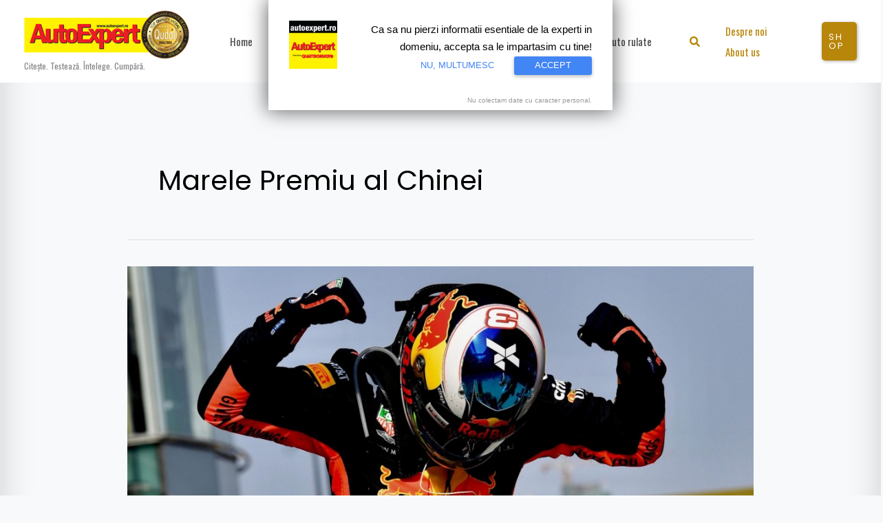

--- FILE ---
content_type: text/html; charset=utf-8
request_url: https://www.google.com/recaptcha/api2/aframe
body_size: 267
content:
<!DOCTYPE HTML><html><head><meta http-equiv="content-type" content="text/html; charset=UTF-8"></head><body><script nonce="ueHiwkJ38-axAPfck7Q6Lw">/** Anti-fraud and anti-abuse applications only. See google.com/recaptcha */ try{var clients={'sodar':'https://pagead2.googlesyndication.com/pagead/sodar?'};window.addEventListener("message",function(a){try{if(a.source===window.parent){var b=JSON.parse(a.data);var c=clients[b['id']];if(c){var d=document.createElement('img');d.src=c+b['params']+'&rc='+(localStorage.getItem("rc::a")?sessionStorage.getItem("rc::b"):"");window.document.body.appendChild(d);sessionStorage.setItem("rc::e",parseInt(sessionStorage.getItem("rc::e")||0)+1);localStorage.setItem("rc::h",'1769443063228');}}}catch(b){}});window.parent.postMessage("_grecaptcha_ready", "*");}catch(b){}</script></body></html>